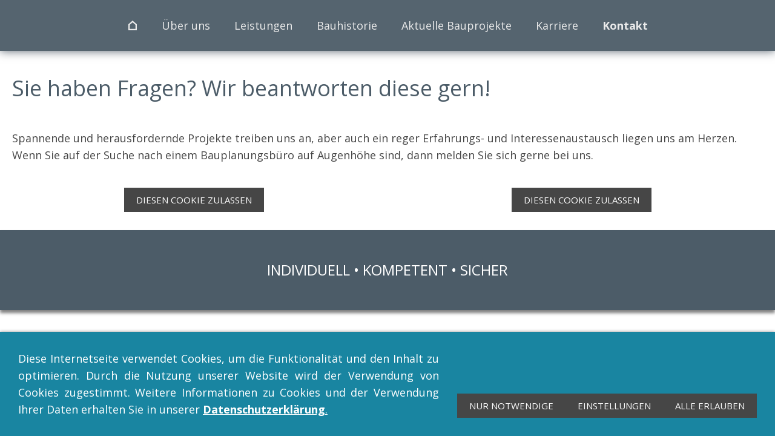

--- FILE ---
content_type: text/html; charset=utf-8
request_url: https://bauplanung-jeske.de/kontakt/
body_size: 4346
content:
<!DOCTYPE html>

<html lang="de" class="sqr">
	<head>
		<meta charset="UTF-8">
		<title>Ingenieurbüro Lars Jeske</title>
		<meta name="viewport" content="width=device-width, initial-scale=1.0">
		<link rel="canonical" href="https://www.bauplanung-jeske.de/kontakt/">
		<link rel="icon" sizes="16x16" href="../images/pictures/layoutpictures/Favicon.png?w=16&amp;h=16&amp;r=3&amp;s=6a308a363dbb725b22c82ca3d3df4a6d187e28b0">
		<link rel="icon" sizes="32x32" href="../images/pictures/layoutpictures/Favicon.png?w=32&amp;h=32&amp;r=3&amp;s=d34fa399c24b55fb9bac666275f512f601d64fb7">
		<link rel="icon" sizes="48x48" href="../images/pictures/layoutpictures/Favicon.png?w=48&amp;h=48&amp;r=3&amp;s=e890acb1dea6774f132615cbe34699c4ee42ee24">
		<link rel="icon" sizes="96x96" href="../images/pictures/layoutpictures/Favicon.png?w=96&amp;h=96&amp;r=3&amp;s=05fffda418af97df1aa2cf7e189f4c41e5e32475">
		<link rel="icon" sizes="144x144" href="../images/pictures/layoutpictures/Favicon.png?w=144&amp;h=144&amp;r=3&amp;s=2f4444d961f7c657b30a5c92a1da29622fa5a0b6">
		<link rel="icon" sizes="196x196" href="../images/pictures/app.png?w=192&amp;h=192&amp;r=3&amp;s=71bf877293c702d70e09308355c930449a8f6817">
		<link rel="apple-touch-icon" sizes="152x152" href="../images/pictures/app.png?w=152&amp;h=152&amp;r=3&amp;s=30349a47ae7e66d5c49e71310d533262c6cc4db4">
		<link rel="apple-touch-icon" sizes="167x167" href="../images/pictures/app.png?w=167&amp;h=167&amp;r=3&amp;s=228512f3f9b45d02a6f997fe5f3d7c04c8762113">
		<link rel="apple-touch-icon" href="../images/pictures/app.png?w=180&amp;h=180&amp;r=3&amp;s=24232a43260e6c4b2c0a0ab78ac4d0dd8a78ee22">
		<meta name="generator" content="SIQUANDO Pro (#6787-6905)">
		<meta name="author" content="Ingenieurbüro Lars Jeske Grimmen">
		<meta name="description" content="Architektenleistungen - Statik - Freiflächengestaltung">
		<meta name="keywords" content="Buero fuer Bauplanung Grimmen, Architektur Grimmen, Architektenleistungen Grimmen, Lars Jeske, Ingenieur Lars Jeske, Statik Grimmen, Baustatik Grimmen, Tragwerksplanung Grimmen, Freiflaechengestaltung Grimmen, Kita Anne Frank Grimmen, Alten- und Pflegezentrum Grimmen, Ingenieurbuero Mecklenburg-Vorpommern">
		<link rel="stylesheet" href="../classes/plugins/ngpluginlightbox/css/">
		<link rel="stylesheet" href="../classes/plugins/ngplugintypography/css/">
		<link rel="stylesheet" href="../classes/plugins/ngplugincookiewarning/css/">
		<link rel="stylesheet" href="../classes/plugins/ngpluginlayout/ngpluginlayoutflexr/css/">
		<link rel="stylesheet" href="../classes/plugins/ngpluginparagraph/ngpluginparagraphtext/css/sqrstyle.css">
		<link rel="stylesheet" href="../classes/plugins/ngpluginparagraph/ngpluginparagraphform/css/">
		<link rel="stylesheet" href="../classes/plugins/ngpluginparagraph/ngpluginparagraphpanoramatext/css/style.css">
		<script src="../js/jquery.js"></script>
		<script src="../classes/plugins/ngpluginlightbox/js/lightbox.js"></script>
		<script src="../classes/plugins/ngplugincookiewarning/js/"></script>
		<script src="../classes/plugins/ngpluginobfuscatemailto/js/obfuscatemailto.js"></script>
		<script src="../classes/plugins/ngpluginlayout/ngpluginlayoutflexr/js/sliderdynamic.js"></script>
		<script src="../classes/plugins/ngpluginlayout/ngpluginlayoutflexr/js/dropdown.js"></script>
		<script src="../classes/plugins/ngpluginparagraph/ngpluginparagraphform/js/form.js"></script>
		<script src="../classes/plugins/ngpluginparagraph/ngpluginparagraphpanoramatext/js/panoramatext.js"></script>
		<style>
		<!--
.columncontainer_w7e1b0e0b03160028e4fd6f3928d70df {
	margin-bottom: 20px;
}

@media (min-width: 1024px) {

	.columncontainer_w7e1b0e0b03160028e4fd6f3928d70df {
		display: flex;
		justify-content: space-between;
		align-items: stretch;
	}

	.sqrcolumncontainer1_w7e1b0e0b03160028e4fd6f3928d70df>div {
		box-sizing: border-box;
		width: 100%;
	}

	.sqrcolumncontainer2_w7e1b0e0b03160028e4fd6f3928d70df>div {
		box-sizing: content-box;
		padding-right: 20px;
			}
	.sqrcolumncontainer3_w7e1b0e0b03160028e4fd6f3928d70df>div {
		box-sizing: content-box;
		width: calc( 33.333% - 27px ) ;
		padding-right: 20px;
			}
	.sqrcolumncontainer2_w7e1b0e0b03160028e4fd6f3928d70df>div:last-child,
	.sqrcolumncontainer3_w7e1b0e0b03160028e4fd6f3928d70df>div:last-child {
		padding-right: 0;
		border-right: none;
	}

	.sqrcolumncontainer2_w7e1b0e0b03160028e4fd6f3928d70df>div:first-child {
		width: calc( var(--columnratio, 50%) - 20px ) ;
	}
	.sqrcolumncontainer2_w7e1b0e0b03160028e4fd6f3928d70df>div:last-child {
		width: calc( 100% - var(--columnratio, 50%) - 20px ) ;
	}

}

.columncontainer_w7e1b0e0b03160028e4fd6f3928d70df .sqrpanoramicbackground {
	padding-left: 20px;
	padding-right: 20px;
}
#ngparapanotextw7e69080f2314895dd50461845820872 p, #ngparatxtslw7e69080f2314895dd50461845820872 a { color: #ffffff }
.paragraphborder_w7e69080f2314895dd50461845820872
{
	min-height: 1px;
	margin: 0px;
	padding: 0px;
	background: #ffffff;
	border-color: #d3d3d3;
	border-width: 0px;
	border-style: solid;
	box-shadow: 0px 5px 5px rgba(0,0,0,0.5);
}

.sqrallwaysfullwidth>.paragraph>.paragraphborder_w7e69080f2314895dd50461845820872 {
	border-left-width: 0;
	border-right-width: 0;
	padding: 0;	
}

@media (max-width: 1023px) {
	.sqrmobilefullwidth>.paragraph>.paragraphborder_w7e69080f2314895dd50461845820872 {
		border-left-width: 0;
		border-right-width: 0;
		padding: 0;	
	}
}
.columncontainer_w7e1b0e0d111f000f0c6eb816341a5c1 {
	margin-bottom: 20px;
}

@media (min-width: 1024px) {

	.columncontainer_w7e1b0e0d111f000f0c6eb816341a5c1 {
		display: flex;
		justify-content: space-between;
		align-items: stretch;
	}

	.sqrcolumncontainer1_w7e1b0e0d111f000f0c6eb816341a5c1>div {
		box-sizing: border-box;
		width: 100%;
	}

	.sqrcolumncontainer2_w7e1b0e0d111f000f0c6eb816341a5c1>div {
		box-sizing: content-box;
		padding-right: 20px;
			}
	.sqrcolumncontainer3_w7e1b0e0d111f000f0c6eb816341a5c1>div {
		box-sizing: content-box;
		width: calc( 33.333% - 27px ) ;
		padding-right: 20px;
			}
	.sqrcolumncontainer2_w7e1b0e0d111f000f0c6eb816341a5c1>div:last-child,
	.sqrcolumncontainer3_w7e1b0e0d111f000f0c6eb816341a5c1>div:last-child {
		padding-right: 0;
		border-right: none;
	}

	.sqrcolumncontainer2_w7e1b0e0d111f000f0c6eb816341a5c1>div:first-child {
		width: calc( var(--columnratio, 50%) - 20px ) ;
	}
	.sqrcolumncontainer2_w7e1b0e0d111f000f0c6eb816341a5c1>div:last-child {
		width: calc( 100% - var(--columnratio, 50%) - 20px ) ;
	}

}

.columncontainer_w7e1b0e0d111f000f0c6eb816341a5c1 .sqrpanoramicbackground {
	padding-left: 20px;
	padding-right: 20px;
}
		-->
		</style>
<link rel="preconnect" href="https://fonts.googleapis.com">
<link rel="preconnect" href="https://fonts.gstatic.com" crossorigin>
<link href="https://fonts.googleapis.com/css2?family=Kaushan+Script&family=Open+Sans:ital,wght@0,300;0,400;0,500;0,600;0,700;0,800;1,300;1,400;1,500;1,600;1,700;1,800&display=swap" rel="stylesheet">

<style>
#filltop {
    position: fixed;
    top: 0;
    z-index: 100;
    width: 100%;
    box-shadow: 0 0 15px rgb(16 33 50 / 70%);}

#navcontainer {background: rgb(76 92 104 / 95%);}

#footer {background-position: bottom;}

@media (min-width: 1024px){
#footer{padding-bottom: 250px;}

#common p > a:nth-last-child(1) {float: right;}
}

@media (max-width: 1023px){
#footer{padding-bottom: 100px;}
}
</style>	</head>
	<body>




<div id="outercontainer">

    <div id="filltop">

        

        
        
        

                    <div id="navcontainer">
                                <div id="nav" class="sqrnav">

    <div>
        <a href="#" class="sqrnavhide">Navigation ausblenden</a>
        <a href="#" class="sqrnavshow">Navigation einblenden</a>
            </div>

    <ul>

        
        <li class="sqrnavhome"><a href="../" title="Startseite"><span>Startseite</span></a></li>
<li><a href="../ueber-uns/"><span>Über uns</span></a></li>
<li><a href="../leistungen/"><span>Leistungen</span></a></li>
<li><a href="../bauhistorie/"><span>Bauhistorie</span></a></li>
<li><a href="../aktuelle-bauprojekte/"><span>Aktuelle Bauprojekte</span></a></li>
<li><a href="../karriere/"><span>Karriere</span></a></li>
<li class="active"><a href="./"><span>Kontakt</span></a></li>

                            </ul>

</div>

                            </div>
        
        
        
        

    </div>

    <div id="contentcontainercontainer">
        <div id="contentcontainer" >
        
            <div id="contentbox">

                
                <div id="maincontainer">
                    <div id="main" class="sqrmain1col ">
                                                <div  id="content">
                                                            <div class="sqrallwaysboxed" >
                                    <h1>Kontakt</h1>
                                                                    </div>
                                                        



<div class="sqrallwaysboxed " >


<a class="ngpar" id="ngparw7e690109392c7195c50461845820872"></a>
<h2 class="sqrallwaysboxed">Sie haben Fragen? Wir beantworten diese gern!</h2>	<div class="paragraph" style="margin-bottom:30px;">



<p>Spannende und herausfordernde Projekte treiben uns an, aber auch ein reger Erfahrungs- und Interessenaustausch liegen uns am Herzen. Wenn Sie auf der Suche nach einem Bauplanungsbüro auf Augenhöhe sind, dann melden Sie sich gerne bei uns.</p>


<div class="clearfix"></div>
</div>


</div>












	

<div class="columncontainer_w7e1b0e0b03160028e4fd6f3928d70df sqrdesktopboxed sqrcolumncontainer2_w7e1b0e0b03160028e4fd6f3928d70df" style="margin-bottom:20px">
			<div>							
																<div class="sqrallwaysboxed " >
					
					
					<a class="ngpar" id="ngparw7e03010e1935522de54470167272136"></a>
										<div class="paragraph" style=""><p style="text-align:center;"><a data-ngcookieid="recaptcha" href="#" class="ngcookieallow">Diesen Cookie zulassen</a></p></div>

					
																</div>
									
					</div>				<div>							
																<div class="sqrallwaysboxed " >
					
					
					<a class="ngpar" id="ngparw7e03010e1a274da2c54470167272136"></a>
										<div class="paragraph" style=""><p style="text-align:center;"><a data-ngcookieid="googlemaps" href="#" class="ngcookieallow">Diesen Cookie zulassen</a></p></div>

					
																</div>
									
					</div>	
</div>











<div class="sqrallwaysfullwidth " >


<a class="ngpar" id="ngparw7e69080f2314895dd50461845820872"></a>
	<div class="paragraph" style=""><div class="paragraphborder_w7e69080f2314895dd50461845820872">
	<div class="ngparapanotext" style="background-color: #4c5c68;">
<div class="sqrallwaysboxed">
<div id="ngparapanotextw7e69080f2314895dd50461845820872" style="padding: 3% 0%" class="ngparapanotext">
<p style="text-align:center"><span style="font-size:24px">INDIVIDUELL • KOMPETENT • SICHER</span></p>
</div>
</div>
</div>
</div></div>


</div>











                        </div>
                        
                    </div>



                </div>


                                    <div id="footercontainer">
                        <div  id="footer">
                            




	

<div class="columncontainer_w7e1b0e0d111f000f0c6eb816341a5c1 sqrdesktopboxed sqrcolumncontainer3_w7e1b0e0d111f000f0c6eb816341a5c1" style="margin-bottom:20px">
			<div>							
																<div class="sqrallwaysboxed " >
					
					
					<a class="ngpar" id="ngparw7e1b0e0d263119cb003468766402781"></a>
										<div class="paragraph" style="margin-bottom:20px;">



<p><span style="font-weight:bold;font-family:Arial,'Helvetica',sans-serif;font-size:22px">BÜRO FÜR BAUPLANUNG</span><br>Dipl. Ing. (FH) Lars Jeske</p>


<div class="clearfix"></div>
</div>

					
																</div>
									
							
																<div class="sqrallwaysboxed " >
					
					
					<a class="ngpar" id="ngparw7e671a0f012a4dca650461845820872"></a>
										<div class="paragraph" style="margin-bottom:30px;">



<p>Straße der Befreiung 72 a<br>18507 Grimmen</p>


<div class="clearfix"></div>
</div>

					
																</div>
									
					</div>				<div>							
																<div class="sqrallwaysboxed " >
					
					
					<a class="ngpar" id="ngparw7e1b0e0d113a681ba03468766402781"></a>
										<div class="paragraph" style="margin-bottom:30px;">



<p><span style="font-weight:bold;color:#323232">Telefon: </span><span style="color:#323232">038326 65867</span><br><span style="color:#323232">                 0174 9085246</span></p><p><span style="font-weight:bold;color:#323232">Telefax: </span><span style="color:#323232">038326 65868</span></p><p><span style="font-weight:bold;color:#323232">E-Mail: </span><span style="font-weight:normal;color:#323232">info@bauplanung-jeske.de</span></p>


<div class="clearfix"></div>
</div>

					
																</div>
									
					</div>				<div>							
																<div class="sqrallwaysboxed " >
					
					
					<a class="ngpar" id="ngparw7e680b10080023c0950461845820872"></a>
										<div class="paragraph" style="margin-bottom:30px;"><img src="https://www.bauplanung-jeske.de/images/pictures/logo-vektor.png" class="logofooter" width="" height="" alt="Bauplanung Jeske"></div>

					
																</div>
									
					</div>	
</div>











                        </div>
                    </div>
                
            </div>
        </div>
    </div>

            <div id="commoncontainer">
            <div id="common">

                
                
                                    <div class="ngcustomfooter">
                                            </div>
                
                                    <div>
                        <p><a href="../common/info/impressum.html"><span style="color:#ffffff">Impressum</span></a><span style="color:#ffffff">|</span><a href="../common/info/datenschutz.html"><span style="color:#ffffff">Datenschutz</span></a><span style="color:#ffffff">|</span><a href="../common/info/cookies.html"><span style="color:#ffffff">Cookies</span></a><span style="color:#ffffff">|<a href="../common/info/barrierefreiheit.html">Barrierefreiheit</a> </span><a href="../common/info/barrierefreiheit.html"><span style="color:#ffffff">© Schmoock Design 2022</span></a></p>
                    </div>
                
                
            </div>
        </div>
    
</div>


<div class="ngcookiewarning ngcookiewarningbottom" tabindex="-1">
	<div class="ngcookiewarningcontent">
	<div class="ngcookiewarningtext">
<p style="text-align:justify"><span style="color:#ffffff">Diese Internetseite verwendet Cookies, um die Funktionalität und den Inhalt zu optimieren. Durch die Nutzung unserer Website wird der Verwendung von Cookies zugestimmt. Weitere Informationen zu Cookies und der Verwendung Ihrer Daten erhalten Sie in unserer </span><a href="../common/info/datenschutz.html"><span style="text-decoration:underline;color:#ffffff">Datenschutzerklärung</span></a><span style="text-decoration:underline;color:#ffffff">.</span></p>
	</div>
		<div class="ngcookiewarningbuttons">
			<button class="ngcookiewarningdecline">Nur notwendige</button>
			<a href="../common/info/cookies.html" class="ngcookiewarningsettings">Einstellungen</a>			<button class="ngcookiewarningaccept">Alle erlauben</button>
		</div>
	</div>
</div>
	</body>
</html>	

--- FILE ---
content_type: text/css; charset=utf-8
request_url: https://bauplanung-jeske.de/classes/plugins/ngpluginparagraph/ngpluginparagraphform/css/
body_size: 5097
content:
.ngform .ngformcolumn
{
	float: left;
}

.ngformbusy {
    cursor: wait;
}

.ngform .ngformcolumns1 .ngformcolumn {
	width: 100%;
}

.ngform .ngformlabel
{
	font: 15px 'Open Sans',Verdana,Helvetica,sans-serif;
	color: #464646;
	letter-spacing: 0px;
	padding: 5px 5px 0 0;
}

.ngform label.ngformright 
{
	font: 15px 'Open Sans',Verdana,Helvetica,sans-serif;
	color: #464646;
	letter-spacing: 0px;
	padding: 5px 0 0 0;
}

.ngform label.ngerror
{
	color: #a65856;
}


.ngform label.ngmandatory
{
	font-weight: bold;
}

.ngform .ngformnopad
{
	padding: 5px 0 0 0;
}

.ngform input[type=text], .ngform input[type=password], .ngform input[type=email], .ngform textarea, .ngform input[type=number] 
{
	-webkit-appearance: none;	
}

.ngform .ngformspacer {
    height: 32px;
    margin-bottom: 10px;
}

.ngform .ngformline {
    border: 0;
    padding: 6px 0;
    margin-bottom: 10px;
}

.ngform .ngformline hr {
    border: 0;
    height: 1px;
    background-color: #4c5c68;
}


.ngform input[type=text], .ngform input[type=password], .ngform input[type=email], .ngform select, .ngform textarea, .ngform input[type=number], .ngform input[type=date], .ngform input[type=time], .ngform .ngformdragdrop
{
	border-color: #4c5c68;
	border-width: 1px;
	border-style: solid;
	padding: 6px 12px 6px 12px;
	background: #ffffff;
	font: 15px 'Open Sans',Verdana,Helvetica,sans-serif;
	color: #464646;
	letter-spacing: 0px;
	border-radius: 0px;
}

.ngform input[type=text]:focus, .ngform input[type=password]:focus, .ngform input[type=email]:focus, .ngform select:focus, .ngform textarea:focus, .ngform input[type=number]:focus, .ngform input[type=date]:focus, .ngform input[type=time]:focus, .ngform .ngformdragdrophover {
    border-color: #f79646;
    background: #ffffff;
}



.ngform .ngformdragdrop span {
    display: block;
    text-align: center;
    margin: 16px;
    pointer-events: none;
}

.ngform .ngformdragdrop svg {
    display: block;
    margin: 24px auto;
    opacity: 0.20;
    pointer-events: none;
}

.ngform .ngformdragdrophover svg {
    opacity: 0.25;
}


.ngform select,
.ngform select:focus
 {
   -webkit-appearance: none;
   -moz-appearance: none;
   appearance: none;
   background-image: url("data:image/svg+xml,%3Csvg%20xmlns%3D%22http%3A%2F%2Fwww.w3.org%2F2000%2Fsvg%22%20width%3D%2225%22%20height%3D%2216%22%20viewBox%3D%220%200%2025.00%2016.00%22%20enable-background%3D%22new%200%200%2025.00%2016.00%22%20xml%3Aspace%3D%22preserve%22%3E%3Cpath%20fill%3D%22%23464646%22%20d%3D%22M%206.36396%2C12.7782L%204.94975%2C11.364L%200%2C6.41422L%201.41421%2C5L%206.36396%2C9.94975L%2011.3137%2C5L%2012.7279%2C6.41421L%207.77817%2C11.364L%206.36396%2C12.7782%20Z%20%22%2F%3E%3C%2Fsvg%3E");
   background-repeat: no-repeat;
   background-position: right center;
   padding-right: 30px;
}

.ngform select::-ms-expand {
    display: none;
}

.ngform img {
    display: block;
    height: auto;
}

.ngform input[type=number]
{
	min-width: 100px;
}

.ngform input[type=checkbox],
.ngform input[type=radio]
{
 	margin:0;
	padding: 0;
}

.ngform input[type=submit],
.ngform input[type=file]::file-selector-button
{	
	border-color: #464646;
	border-width: 0px;
	border-style: solid;
	padding: 10px 20px 10px 20px;
	background: #464646;
	font: 15px 'Open Sans',Verdana,Helvetica,sans-serif;
	color: #ffffff;
	letter-spacing: 0px;
	text-transform: uppercase;
	border-radius: 0px;
	cursor: pointer;
}

.ngform input[type=submit]:focus,
.ngform input[type=file]:focus::file-selector-button
{
	border-color: #464646;
    background: #464646;    	font-weight: normal;
    font-style: normal;
	text-transform: uppercase;
	color: #ffffff;
    outline: none;
}

.ngform input[type=submit] {
	display: block;
    margin-top: 20px;
}

.ngform input[type=submit].ngformsubmitright {
	float: right;
}

.ngform input[type=submit].ngformsubmitleft {
	float: left;
}


.ngform input[type=file] {
	font: 18px 'Open Sans',Verdana,Helvetica,sans-serif;
	color: #464646;
	letter-spacing: 0px;
}

.ngform input[type=file]::file-selector-button {
    margin-right: 20px;
}

.ngform input[type=submit]:hover,
.ngform input[type=file]::file-selector-button:hover
{	
	border-color: #000000;
	background: #000000;
	font-weight: normal;
	
	font-style: normal;
	
	text-transform: uppercase;
	
	color: #ffffff;
}

.ngform input[type=submit]:disabled {
    opacity: 0.8;
    cursor: wait;
}


.ngform .ngradiogroup
{
	margin-bottom: 4px;
	display: block;
}

.ngform textarea 
{
	height: 100px;
}

input::-webkit-calendar-picker-indicator{
    display: inline;
}

.ngform .ngformright,
.ngform .ngformleft
{
		display: block;
		margin: 0 0 10px 0;
		box-sizing: border-box;
}

.ngform .ngformright
{
	float: left;
	width: 65%;
}
.ngform .ngformleft
{
	float: left;
	width: 35%;
}
	
.ngform .ngformcolumns2 .ngformcolumn {
	width: 49%;
}

.ngform .ngformcolumns2 .ngformcolumn:first-child {
	margin-right: 2%;
}


@media (max-width: 1023px)
{
	.ngform .ngformcolumns2 .ngformcolumn {
		width: 100%;
		margin-right: 0;
	}
}

@media (max-width: 767px) {
	.sqr .ngform .ngformright
	{
		width: 100%;
		float: none;
	}
	.sqr .ngform .ngformleft
	{
		width: 100%;
		float: none;
	}	
} 

--- FILE ---
content_type: image/svg+xml
request_url: https://bauplanung-jeske.de/classes/plugins/ngpluginlayout/ngpluginlayoutflexr/img/?f=homeminimal&ca=ebebeb
body_size: 528
content:
<?xml version="1.0" encoding="utf-8"?>
<!DOCTYPE svg PUBLIC "-//W3C//DTD SVG 1.1//EN" "http://www.w3.org/Graphics/SVG/1.1/DTD/svg11.dtd">
<svg xmlns="http://www.w3.org/2000/svg" xmlns:xlink="http://www.w3.org/1999/xlink" version="1.1" baseProfile="full" width="16" height="16" viewBox="0 0 16.00 16.00" enable-background="new 0 0 16.00 16.00" xml:space="preserve">
	<path fill="#ebebeb" fill-opacity="1" d="M 15,16L 1,16L 1,6.06101L 8,0L 15,6.06101L 15,16 Z M 3.21053,13.7649L 12.7895,13.7649L 12.7895,7.08917L 8,2.94296L 3.21053,7.08917L 3.21053,13.7649 Z "/>
</svg>


--- FILE ---
content_type: text/javascript
request_url: https://bauplanung-jeske.de/classes/plugins/ngpluginparagraph/ngpluginparagraphpanoramatext/js/panoramatext.js
body_size: 819
content:
(function($) {
    'use strict';
    $.fn.ngPanoramaText = function() {
        $(this).each(function() {
            var that = $(this),
                fade = true;

            function handleScroll() {
                if (fade) {
                    var containerTop = that.offset().top,
                        containerHeight = that.height(),
                        windowheight = $(window).height(),
                        scrolltop = $(window).scrollTop();

                    if (containerTop + containerHeight / 3 < scrolltop + windowheight) {
                        that.addClass('ngparapanotextshow');
                        fade = false;
                    }
                }
            }

            $(window).on('scroll', handleScroll);
            handleScroll();

        });
    };
})(jQuery);

$(function() {
    $('.ngparapanotext').ngPanoramaText();
});
